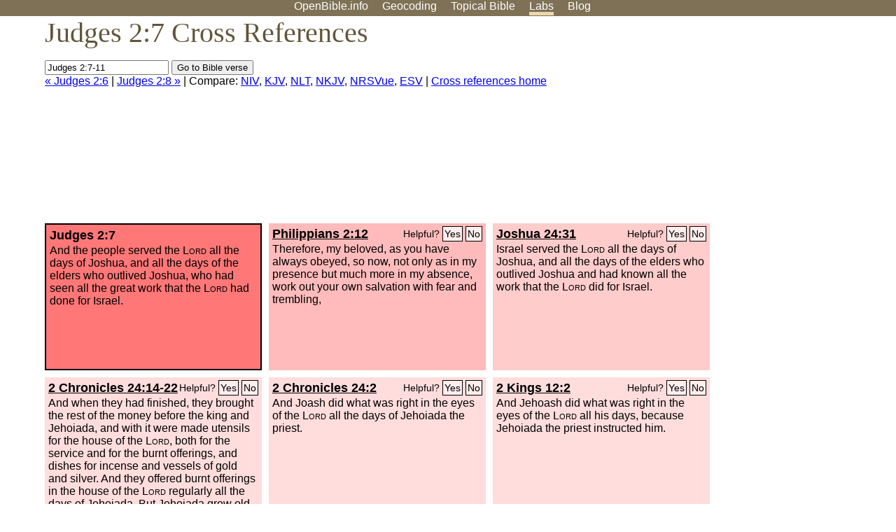

--- FILE ---
content_type: text/html; charset=UTF-8
request_url: http://www-origin.openbible.info/labs/cross-references/search?q=Judges+2%3A7-11
body_size: 4700
content:
<!DOCTYPE html PUBLIC "-//W3C//DTD XHTML 1.0 Strict//EN" "http://www.w3.org/TR/xhtml1/DTD/xhtml1-strict.dtd">
<html xmlns="http://www.w3.org/1999/xhtml">
<head>
<title>Judg 2:7 Cross References (5 Verses)</title>
<meta name="viewport" content="width=device-width" />
<meta charset="UTF-8" />
<style>body{background:#fff;font-family:Segoe UI,-apple-system,Verdana,sans-serif;margin:0;padding:0}h1{font-size:250%;color:#625539;font-family:Georgia,serif;font-weight:400;margin-top:0;margin-bottom:.25em}h1+h2,h1+p{margin-top:-.5em}h2{font-size:200%;color:#6d834e;font-family:Georgia,serif;font-weight:400;margin-bottom:.25em;clear:left}h3{color:#625529;font-size:110%}h3+p,h3+ul{margin-top:-1em}h4{font-family:Georgia,serif;margin-bottom:.25em}td{vertical-align:top}#head{background:#7e7156}#head p{margin:0;padding-bottom:5px}#nav{text-align:center}#head a,#nav a{text-decoration:none;color:#fff;margin-right:1em;padding:0}#nav a:hover,body.blog #nav-blog,body.geo #nav-geo,body.home #nav-home,body.labs #nav-labs,body.realtime #nav-realtime,body.topics #nav-topics{border-bottom:5px solid #ebd8af}#logo{margin:.25em;padding:0;font-size:100%;position:absolute;left:0;height:2em}#body{width:90%;max-width:1200px;min-width:300px;margin-left:auto;margin-right:auto}div.testament{width:40%;float:left}div.testament h3{position:static;width:auto;text-align:left}div.testament li{font-size:110%}#side ul,div.testament ul{list-style-type:none;margin-left:0;padding-left:0}p.intro{font-family:Geogia,serif;font-size:125%;color:#444}#side{border-top:1px solid #7e7156;padding-top:0;margin-top:25px}#foot{font-size:85%;color:#444;border-top:1px solid #7e7156;padding:5px 5% 0;max-width:1200px;margin-top:25px;clear:both}#top-ads{float:right;margin:1em 2em 0 1em;width:340px}ul.overlay-gallery li{list-style-type:none;display:inline;float:left;clear:right;margin:auto 2em 1em auto}.alpha-nav{color:#ccc}.alpha-nav strong{color:#000}a img{border:none}a.ge{padding:0 0 24px 36px;background:url(https://a.openbible.info/images/ge.png);background-repeat:no-repeat}h2 a{color:#6d834e}span.sc{font-variant:small-caps}.note,span.preview{font-size:85%;color:#444}img.atlas{float:left;margin:auto 2em 2em auto}hr.clear{height:1px;visibility:hidden;clear:both}code{font-family:Consolas,monospace;font-size:85%;background:#eee}span.note{font-weight:400;font-size:80%}cite.bibleref{font-style:normal}img{max-width:100%}#map-canvas img{max-width:auto}input{font-weight:400}#suggest ol{width:25%;float:left;list-style-type:none}h2 input{font-size:120%;max-width:100%}h2 input[type=submit]{font-size:100%}form.topic-search{background:#e2e6dc;margin:0 0 auto 0;padding:4px 5px 4px 10px;font-weight:700}form+h1{margin-top:.2em}body.script .invisible{visibility:hidden}body.script .visible,body.script .visible .invisible{visibility:visible}.topic-search input{padding:2px}.topic-search .alpha-nav{font-weight:400;margin-top:-.5em}p.error,p.message{background:#ebd8af;border-top:1px solid #7e7156;border-bottom:1px solid #7e7156;padding:10px}body.script .vote-buttons{padding-right:10px;margin:0}.vote-buttons button{margin-bottom:3px}p.browse-verse{font-size:80%;margin-top:-.75em}p.verse-text{font-size:120%;line-height:160%}p.verse-topics{line-height:250%}p.verse-topics a{text-decoration:none;margin-right:1em}p.verse-topics a:hover{text-decoration:underline}a.cloud-1{font-size:90%}a.cloud-2{font-size:120%}a.cloud-3{font-size:150%}a.cloud-4{font-size:200%}a.cloud-5{font-size:250%}body.topics h1 span.small{display:block;font-size:35%;margin-bottom:-.5em}body.photos h1 img{float:left;margin:.25em 15px .5em 0}body.photos h2{clear:left}body.photos div.col{width:30%;float:left}body.photos div.col h2{border-color:transparent}span.credit{font-size:75%}ul.photos{list-style-type:none;padding-left:0;margin-left:0}ul.photos li{padding:3px;display:inline-block;list-style-type:none}.clear{clear:both}.left{float:left}.right{float:right}table.data{border-spacing:0}table.data td{border-bottom:1px solid #ccc}table.data th{text-align:left;border-bottom:1px solid #666}table.data th.number,td.number,th.number{text-align:right}table.data td,table.data th{padding:2px}table.chapters td{padding-right:12px}body.realtime input.search{font-size:120%}#tweets div.tweets{margin-top:12px;padding:0}#tweets div.tweets div{border-top:1px dashed #ccc;line-height:125%;padding:5px 0;clear:left}#tweets{max-width:564px;padding:12px 0;margin-top:20px}body.realtime a.bibleref{color:#390}#tweets h2{margin-top:0}.realtime-home #tweets{border-right:200px solid #f0f0f0;float:left;padding-top:0;padding-right:20px}.realtime-home .top{float:left;width:200px;margin-left:-200px;padding:10px 20px}p.prev-next{clear:left}ol.emoji{padding:0;margin:0;list-style-type:none}ol.emoji li{display:inline-block;font-size:2em;max-width:100px;text-align:center;list-style-type:none;width:2em;padding:8px}ol.emoji li small{font-size:45%;display:block}a.share span{margin:0;padding:0;height:20px;width:20px;line-height:20px;font-size:16px}a.share svg{fill:#fff;width:20px;height:20px;display:inline-block;vertical-align:bottom}h1 a.share span{font-size:20px}h1 a.share svg{vertical-align:baseline}@media (max-width:769px){#top-ads{float:none;margin:2em 0;text-align:center;width:auto;min-height:250px}#head p{line-height:44px}.mobile-hide{display:none}table.chapters td{padding-bottom:12px}}@media print{#top-ads{display:none}}</style>
<link rel="icon" type="image/x-icon" href="https://a.openbible.info/favicon.ico" />
	<link rel="canonical" href="https://www.openbible.info/labs/cross-references/search?q=Judges+2%3A7" />
<style type="text/css">
	.votes-1 { background: #fee; }
	.votes-2 { background: #fdd; }
	.votes-3 { background: #fcc; }
	.votes-4 { background: #fbb; }
	.votes-5 { background: #faa; }
	div.crossrefs { clear: right; }
	div.crossrefs div { width:300px; height:200px; float:left; margin:auto 10px 10px auto; padding:5px; overflow:auto; }
	div.crossrefs div h3 {color:#000; margin-top:0; margin-bottom:1em; }
	div.crossrefs div h3 a {color:#000; }
	div.crossrefs p {margin-bottom:0;}
	div.crossrefs div.crossref-verse { background: #f77; border: 2px solid #000; width: 296px; height: 196px;}
	span.vote { font-size:80%; float:right; font-weight:normal; padding-top:2px;}
	span.vote a {background: #fee; border:1px solid #000; padding:2px; color:#000; text-decoration:none;}
	@media print {
		div.crossrefs div, div.crossrefs div.crossref-verse { width:auto; height:auto; float:none; margin:auto; padding:auto; }
		form, span.vote, span.links, #head { display:none; }
		h1 { font-size: 100%; }
	}
</style>
</head>
<body class="labs inline-h3">
<div id="head">
	<p id="nav">
		<a href="/" id="nav-home">OpenBible.info</a>
		<a href="/geo/" id="nav-geo">Geocoding</a>
		<a href="/topics/" id="nav-topics">Topical<span class="mobile-hide">&#160;Bible</span></a>
		<a href="/labs/" id="nav-labs">Labs</a>
		<a href="/blog/" id="nav-blog">Blog</a>
	</p>
</div>
<div id="top-ads">
<script async="async" src="//pagead2.googlesyndication.com/pagead/js/adsbygoogle.js"></script>
<!-- Responsive 1 -->
<ins class="adsbygoogle"
     style="display:block"
     data-ad-client="ca-pub-7781027110498774"
     data-ad-slot="2667392197"
     data-ad-format="auto"></ins>
<script>
(adsbygoogle = window.adsbygoogle || []).push({});
</script>
</div>
<div id="body">
<h1>Judges 2:7 Cross References</h1>
<form action="/labs/cross-references/search">
<p><input type="text" name="q" size="20" value="Judges 2:7-11" /> <input type="submit" value="Go to Bible verse" />
		<br />
						<a href="/labs/cross-references/search?q=Judges+2%3A6">&laquo; Judges 2:6</a>
			 |							<a href="/labs/cross-references/search?q=Judges+2%3A8">Judges 2:8 &raquo;</a>
				| Compare: <a href="https://www.biblegateway.com/passage/?search=Judg+2%3A7%2CPhil+2%3A12%2CJosh+24%3A31%2C2+Chr+24%3A14-22%2C2+Chr+24%3A2%2C2+Kgs+12%3A2&amp;version=NIV">NIV</a>, <a href="https://www.biblegateway.com/passage/?search=Judg+2%3A7%2CPhil+2%3A12%2CJosh+24%3A31%2C2+Chr+24%3A14-22%2C2+Chr+24%3A2%2C2+Kgs+12%3A2&amp;version=KJV">KJV</a>, <a href="https://www.biblegateway.com/passage/?search=Judg+2%3A7%2CPhil+2%3A12%2CJosh+24%3A31%2C2+Chr+24%3A14-22%2C2+Chr+24%3A2%2C2+Kgs+12%3A2&amp;version=NLT">NLT</a>, <a href="https://www.biblegateway.com/passage/?search=Judg+2%3A7%2CPhil+2%3A12%2CJosh+24%3A31%2C2+Chr+24%3A14-22%2C2+Chr+24%3A2%2C2+Kgs+12%3A2&amp;version=NKJV">NKJV</a>, <a href="https://www.biblegateway.com/passage/?search=Judg+2%3A7%2CPhil+2%3A12%2CJosh+24%3A31%2C2+Chr+24%3A14-22%2C2+Chr+24%3A2%2C2+Kgs+12%3A2&amp;version=NRSVUE">NRSVue</a>, <a href="https://www.biblegateway.com/passage/?search=Judg+2%3A7%2CPhil+2%3A12%2CJosh+24%3A31%2C2+Chr+24%3A14-22%2C2+Chr+24%3A2%2C2+Kgs+12%3A2&amp;version=ESV">ESV</a>
		|
		<a href="/labs/cross-references/">Cross references home</a>
</p>
</form>
	<div class="crossrefs">
		<div class="crossref-verse">
		<h3>Judges 2:7</h3>
		<p>And the people served the <span class="sc">Lord</span> all the days of Joshua, and all the days of the elders who outlived Joshua, who had seen all the great work that the <span class="sc">Lord</span> had done for Israel.</p>
		</div>
									<div class="votes-4"><h3><a href="/labs/cross-references/search?q=Philippians+2%3A12">Philippians 2:12</a> <span id="c07002007.50002012-50002012" class="vote"></span></h3>
				<p>Therefore, my beloved, as you have always obeyed, so now, not only as in my presence but much more in my absence, work out your own salvation with fear and trembling,</p>
				</div>
							<div class="votes-3"><h3><a href="/labs/cross-references/search?q=Joshua+24%3A31">Joshua 24:31</a> <span id="c07002007.06024031-06024031" class="vote"></span></h3>
				<p>Israel served the <span class="sc">Lord</span> all the days of Joshua, and all the days of the elders who outlived Joshua and had known all the work that the <span class="sc">Lord</span> did for Israel.</p>
				</div>
							<div class="votes-2"><h3><a href="/labs/cross-references/search?q=2+Chronicles+24%3A14-22">2 Chronicles 24:14-22</a> <span id="c07002007.14024014-14024022" class="vote"></span></h3>
				<p>And when they had finished, they brought the rest of the money before the king and Jehoiada, and with it were made utensils for the house of the <span class="sc">Lord</span>, both for the service and for the burnt offerings, and dishes for incense and vessels of gold and silver. And they offered burnt offerings in the house of the <span class="sc">Lord</span> regularly all the days of Jehoiada. But Jehoiada grew old and full of days, and died. He was 130 years old at his death. And they buried him in the city of David among the kings, because he had done good in Israel, and toward God and his house. Now after the death of Jehoiada the princes of Judah came and paid homage to the king. Then the king listened to them. And they abandoned the house of the <span class="sc">Lord</span>, the God of their fathers, and served the Asherim and the idols. And wrath came upon Judah and Jerusalem for this guilt of theirs.</p>
				</div>
							<div class="votes-2"><h3><a href="/labs/cross-references/search?q=2+Chronicles+24%3A2">2 Chronicles 24:2</a> <span id="c07002007.14024002-14024002" class="vote"></span></h3>
				<p>And Joash did what was right in the eyes of the <span class="sc">Lord</span> all the days of Jehoiada the priest.</p>
				</div>
							<div class="votes-2"><h3><a href="/labs/cross-references/search?q=2+Kings+12%3A2">2 Kings 12:2</a> <span id="c07002007.12012002-12012002" class="vote"></span></h3>
				<p>And Jehoash did what was right in the eyes of the <span class="sc">Lord</span> all his days, because Jehoiada the priest instructed him.</p>
				</div>
					</div>
<script type="text/javascript">
var votes = document.querySelectorAll("span.vote");
for (var i = 0, j = votes.length; i < j; i++) {
	var node = votes[i];
	var id = node.id.substr(1)
	node.innerHTML = 'Helpful? <a id="u' + id + '" href="#u">Yes</a> <a id="d' + id + '" href="#d">No</a>';
};
var voteLinks = document.querySelectorAll("span.vote a");
for (var i = 0, j = voteLinks.length; i < j; i++) {
	voteLinks[i].addEventListener("click", voteCallback, false);
}

function voteCallback(e) {
	e.preventDefault();
	var node = e.target;
	var xhr = new XMLHttpRequest();
	xhr.open("POST", "/labs/cross-references/vote");
	xhr.setRequestHeader("Content-Type", "application/x-www-form-urlencoded");
	xhr.send("vote=" + node.id);
	node.parentNode.innerHTML = "Thanks for voting";
}
</script>
</div>
<div id="foot">
<p>Unless otherwise indicated, all content is licensed under a <a rel="license" href="http://creativecommons.org/licenses/by/4.0/">Creative Commons Attribution License</a>. All Scripture quotations, unless otherwise indicated, are taken from The Holy Bible, English Standard Version. Copyright &copy;2001 by <a href="http://www.crosswaybibles.org/">Crossway Bibles</a>, a publishing ministry of Good News Publishers. Contact me: openbibleinfo (at) gmail.com.
</p>
</div>
<!-- Google Tag Manager -->
<script>(function(w,d,s,l,i){w[l]=w[l]||[];w[l].push({'gtm.start':
new Date().getTime(),event:'gtm.js'});var f=d.getElementsByTagName(s)[0],
j=d.createElement(s),dl=l!='dataLayer'?'&l='+l:'';j.async=true;j.src=
'https://www.googletagmanager.com/gtm.js?id='+i+dl;f.parentNode.insertBefore(j,f);
})(window,document,'script','dataLayer','GTM-5B9KC46');</script>
<!-- End Google Tag Manager -->
</body>
</html>

--- FILE ---
content_type: text/html; charset=utf-8
request_url: https://www.google.com/recaptcha/api2/aframe
body_size: 268
content:
<!DOCTYPE HTML><html><head><meta http-equiv="content-type" content="text/html; charset=UTF-8"></head><body><script nonce="zdZc0OX3GGAMuNxGRto5cw">/** Anti-fraud and anti-abuse applications only. See google.com/recaptcha */ try{var clients={'sodar':'https://pagead2.googlesyndication.com/pagead/sodar?'};window.addEventListener("message",function(a){try{if(a.source===window.parent){var b=JSON.parse(a.data);var c=clients[b['id']];if(c){var d=document.createElement('img');d.src=c+b['params']+'&rc='+(localStorage.getItem("rc::a")?sessionStorage.getItem("rc::b"):"");window.document.body.appendChild(d);sessionStorage.setItem("rc::e",parseInt(sessionStorage.getItem("rc::e")||0)+1);localStorage.setItem("rc::h",'1769054072207');}}}catch(b){}});window.parent.postMessage("_grecaptcha_ready", "*");}catch(b){}</script></body></html>